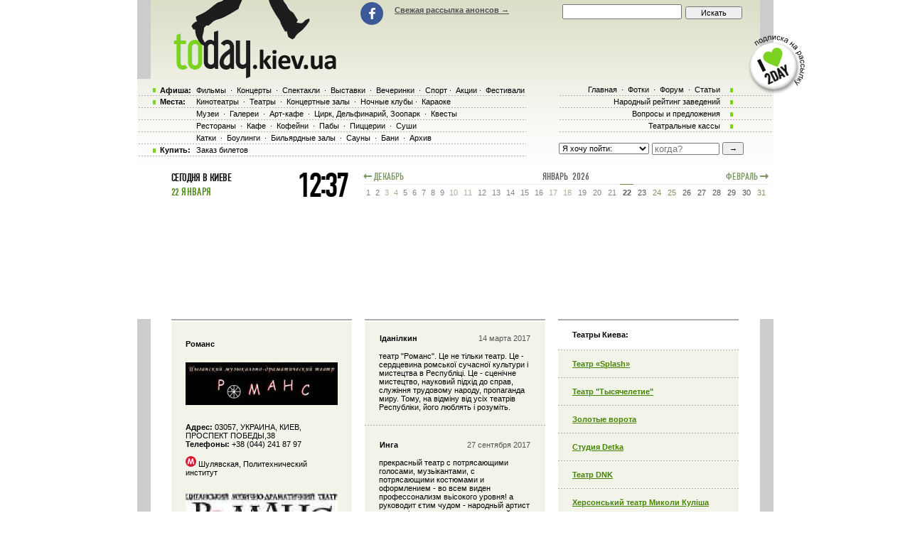

--- FILE ---
content_type: text/html; charset=off
request_url: https://today.kiev.ua/gypsy_theatre_romance/
body_size: 15610
content:
<!doctype html>
<html>
<head>
<title>Òåàòð Ðîìàíñ Êèåâ: àôèøà, ðàñïèñàíèå, îòçûâû è ôîòîãðàôèè ïîñåòèòåëåé òåàòðà Ðîìàíñ</title>
<meta name="Description" lang="ru" content="Àôèøè, àíîíñû è ðàñïèñàíèå òåàòðà Ðîìàíñ. Îòçûâû, ðåéòèíã è ôîòîãðàôèè ïîñåòèòåëåé. Ñèñòåìà íàïîìèíàíèé.">
<meta name="Keywords" lang="ru" content="Òåàòð Ðîìàíñ, Ðîìàíñ, ðåöåíçèÿ, ôîòîãðàôèÿ, àôèøà, àíîíñ, àíîíñû, ðàñïèñàíèå, îòçûâû, ÷åì äîåõàòü, àäðåñ Ðîìàíñ, òåëåôîí Ðîìàíñ">
<meta http-equiv="Content-Type" content="text/html; charset=windows-1251">

<meta name="viewport" content="width=device-width, initial-scale=1.0, maximum-scale=1.0, minimum-scale=1.0"><meta name="google-site-verification" content="bPdZw7LMnaJiwYlSUSgYVIvUT6g68KKdKBcW_rkRm6s">

<script type="text/javascript">
function preloadpics(){
  return 1;
}
var hasFlash = false;
try
{
	var fo = new ActiveXObject('ShockwaveFlash.ShockwaveFlash');
	if(fo) hasFlash = true;
}catch(e){
	if(navigator.mimeTypes ["application/x-shockwave-flash"] != undefined) hasFlash = true;
}
</script>


<script src="/js/swfobject.js" type="text/javascript"></script>
<link href="/images/skin/green/style.css" rel="stylesheet" type="text/css">
<link href="/images/skin/green/style-media.css" rel="stylesheet" type="text/css">

<link rel="alternate" type="application/rss+xml" title="RSS 2.0" href="/today.xml" >
<link rel="SHORTCUT ICON" href="/favicon.ico">

<!-- google analitics -->
<script type="text/javascript">
  var _gaq = _gaq || [];
  _gaq.push(['_setAccount', 'UA-19031954-2']);
  _gaq.push(['_trackPageview']);

  (function() {
    var ga = document.createElement('script'); ga.type = 'text/javascript'; ga.async = true;
    ga.src = ('https:' == document.location.protocol ? 'https://ssl' : 'http://www') + '.google-analytics.com/ga.js';
    var s = document.getElementsByTagName('script')[0]; s.parentNode.insertBefore(ga, s);
  })();
</script>

<script type="text/javascript" src="/js/jquery-1.11.3.min.js"></script>
<script type="text/javascript">var jQuery_1_11 = jQuery.noConflict();</script>
<script type="text/javascript" src="/js/jquery.touchSwipe.js" ></script>
<script type="text/javascript" src="/js/jquery.bxslider.min.js" ></script>
<script type="text/javascript" src="/js/jquery.ui.datepicker.js" ></script>
<script src="/js/fancy/jquery.fancybox.pack.js" type="text/javascript"></script>
<script type="text/javascript" src="/js/scripts-with-jquery_1_11.js"></script>
 
<script src="/js/jquery-1.4.1.min.js" type="text/javascript"></script>
<script src="https://www.google.com/recaptcha/api.js" async defer></script>
<!--<script type="text/javascript" src="http://userapi.com/js/api/openapi.js?49"></script>-->

<script type="text/javascript">$(function(){$('#tabs').tabs();});</script>
<script type="text/javascript">
	  var _gaq = _gaq || [];
	  _gaq.push(['_setAccount', 'UA-31124394-1']);
	  _gaq.push(['_trackPageview']);

	  (function() {
	    var ga = document.createElement('script'); ga.type = 'text/javascript'; ga.async = true;
	    ga.src = ('https:' == document.location.protocol ? 'https://ssl' : 'http://www') + '.google-analytics.com/ga.js';
	    var s = document.getElementsByTagName('script')[0]; s.parentNode.insertBefore(ga, s);
	  })();
</script>

<meta name='yandex-verification' content='f1dc6cc15000ee16' >

<!-- Global site tag (gtag.js) - AdWords: 943407107 --> <script async src="https://www.googletagmanager.com/gtag/js?id=AW-943407107"></script> <script> window.dataLayer = window.dataLayer || []; function gtag(){dataLayer.push(arguments);} gtag('js', new Date()); gtag('config', 'AW-943407107'); </script>
</head>

<body onLoad=" autoexec(); showTime();load();" class="<!--with-branding--> ">
<!-- <a href="/redirect.php?url=http://kaskader.kiev.ua/" class="branding" style="background-image: url(/banners/koroleva.png)"></a> -->

<!-- TRAKTORIST --><div class="menu_wrap">
<div class="main_wrap">
	<div class="content">
				<div class="header_place"></div>
		<div class="bigbanner">
<div class="top_banner" data-speed="8000">
	<ul class="top_banner-wrap" id="top_big"><li class="top_banner-item"><!-- script -->
<script async src='//pagead2.googlesyndication.com/pagead/js/adsbygoogle.js'></script> 
<ins class='adsbygoogle' style='display:inline-block;width:728px;height:90px' 
data-ad-client='ca-pub-2647294279068225' data-ad-slot='5011451794'></ins> 
<!-- script --></li></ul>
</div><script type='text/javascript'>
if (hasFlash) {
	$('#top_big').append('');
}else{
	$('#top_big').append('');
}
</script>		</div>

		<div class=t_c>
			<div class="content_wrap">
				<div class="left_board_whitespace" style="height:px"></div>
				<div class="right_board_whitespace" style="height:px"></div>
				<div>
					<!-- google_ad_section_start --><script> var widesize=520; </script>
		 <div class="content_inner places_inner" itemscope itemtype="http://schema.org/EventVenue">
			<div class="column">
			<div id=textcontent ><div class='top_line bottom_line' style='margin-bottom: 20px;'><table class='table-width'><tr><td style='background:#f2f4ea'><div style='width:100%;text-align:right;'></div></td></tr>

 <tr><td class='event_cell2 place_first_column' id='textsize'><div class='vcard'><h1 class='fn org' itemprop='name'>Ðîìàíñ</h1><br/><a href='/placephoto/2282/' title='Êëèêíèòå ÷òîáû óâåëè÷èòü Ðîìàíñ' class='url'><img class='photo' itemprop='image' src='/places/2282_small.jpg' alt='Ðîìàíñ'></a><br/><br/><p></p><b>Àäðåñ:</b><span itemprop='address' class=adr> 03057, ÓÊÐÀÈÍÀ, ÊÈÅÂ, ÏÐÎÑÏÅÊÒ ÏÎÁÅÄÛ,38</span><br><b>Òåëåôîíû:</b><span itemprop='telephone' class=tel> +38 (044) 241 87 97</span><br><p class="metro"><img src="/images/metro.png" alt="Ìåòðî" title="Ìåòðî" /> Øóëÿâñêàÿ, Ïîëèòåõíè÷åñêèé èíñòèòóò</p><br><a href='/placephoto/2282-1' title='Êëèêíèòå ÷òîáû óâåëè÷èòü'><img style='width: 214px;' src='/places/2282-1_small.jpg' alt=''></a><br/><br/><a href='/placephoto/2282-2' title='Êëèêíèòå ÷òîáû óâåëè÷èòü'><img style='width: 214px;' src='/places/2282-2_small.jpg' alt=''></a><br/><br/><br/><p><B>ÊÈÅÂÑÊÈÉ ÃÎÑÓÄÀÐÑÒÂÅÍÍÛÉ ÌÓÇÛÊÀËÜÍÎ-ÄÐÀÌÀÒÈ×ÅÑÊÈÉ <br>ÖÛÃÀÍÑÊÈÉ ÒÅÀÒÐ<br>ÕÓÄÎÆÅÑÒÂÅÍÍÛÉ ÐÓÊÎÂÎÄÈÒÅËÜ ÍÀÐÎÄÍÛÉ ÀÐÒÈÑÒ ÓÊÐÀÈÍÛ ÈÃÎÐÜ ÊÐÈÊÓÍÎÂ</B><p><br>Òåàòð ñîçäàí â 1994 ã. È ÿâëÿåòñÿ ïåðâûì è åäèíñòâåííûì â Óêðàèíå ãîñóäàðñòâåííûì öûãàíñêèì ïðîôåññèîíàëüíûì òåàòðîì, ðàáîòàþùèì â æàíðàõ êëàññè÷åñêîãî ðîìàíñà, ìóçûêàëüíîé äðàìàòóðãèè è íàöèîíàëüíîãî ôîëüêëîðà. Çà ãîäû ñâîåãî ñóùåñòâîâàíèÿ ñîëüíûå êîíöåðòíûå ïðîãðàììû, ñïåêòàêëè, òåìàòè÷åñêèå âå÷åðà, ñîçäàííûå íà îñíîâå ëó÷øèõ îáðàçöîâ íåîðäèíàðíîé è ñàìîáûòíîé ìóçûêàëüíîé öûãàíñêîé êóëüòóðû, áûëè ïðåäñòàâëåíû çðèòåëÿì íå òîëüêî Óêðàèíû, íî è ìíîãèõ ñòðàí ìèðà:Ðîññèè, Áåëîðóññèè, Èçðàèëÿ, Àìåðèêè, Ïîëüøè, Âåíãðèè, Àâñòðèè, Êîñòà-Ðèêè, Íîðâåãèè…<p><br>Òåàòð ïîñòîÿííûé ó÷àñòíèê ìåæäóíàðîäíûõ ìóçûêàëüíûõ, òåàòðàëüíûõ, íàöèîíàëüíûõ ôåñòèâàëåé: ×åõî÷èíåê (Ïîëüøà), «ßãîðè» (Íîðâåãèÿ), «Êõàìîðî» (×åõèÿ), «Íà ðóáåæå âåêîâ” (Ðîññèÿ), «Ìåëüïîìåíà Òàâðèè» (Óêðàèíà) è äð.<p><br>Â 2000 ãîäó êîëëåêòèâîì òåàòðà è åãî õóäîæåñòâåííûì ðóêîâîäèòåëåì íàðîäíûì àðòèñòîì Óêðàèíû Èãîðåì Êðèêóíîâûì áûë îñíîâàí ïåðâûé ôåñòèâàëü öûãàíñêîé êóëüòóðû â Óêðàèíå «Àìàëà» (Äðóçüÿ), â êîòîðîì ïðèíÿëè ó÷àñòèå áîëåå 50 öûãàíñêèõ êîëëåêòèâîâ è èñïîëíèòåëåé èç 23 ñòðàí ìèðà. Àêòåðû òåàòðà èìåþò áîãàòûé îïûò ðàáîòû â êèíî. Èìè ñûãðàíî áîëåå 15 ðîëåé â ìóçûêàëüíûõ è òåëåâèçèîííûõ ôèëüìàõ: «Öûãàíêà Àçà», «Ãîðû äûìÿò», «×àðäàø Ìîíòè», «Íàçàð Ñòîäîëÿ», «Áóõòà ñìåðòè» è äð.<p>Â 2003 ã. Êîëëåêòèâ òåàòðà ïîëó÷èë ñòàòóñ ãîñóäàðñòâåííîãî. Ïðàâî íà ýòî îí äîêàçàë ñâîèì âûñîêèì ïðîôåññèîíàëèçìîì, òâîð÷åñêèìè äîñòèæåíèÿìè è îãðîìíîé îáùåñòâåííîé äåÿòåëüíîñòüþ.<p>Çà äîñòîéíûé âêëàä â ðàçâèòèå ìíîãîíàöèîíàëüíîé êóëüòóðû Óêðàèíû òåàòð è ëè÷íî Èãîðü Êðèêóíîâ íàãðàæäåíû Êîìèòåòîì Ìåæäóíàðîäíûõ ïðåìèé Îðäåíîì Íèêîëàÿ ×óäîòâîðöà «çà ïðèóìíîæåíèå äîáðà è ìèðà íà çåìëå».<p>Ïî ñëó÷àþ ïðàçäíîâàíèÿ 10—ëåòèÿ íà ãëàâíîé ñöåíå ãîñóäàðñòâà â Íàöèîíàëüíîì äâîðöå «Óêðàèíà» , òåàòðîì ó÷ðåæäåí Îðäåí öûãàíñêîé äðóæáû «Àìàëà», êîòîðûì íàãðàæäåíû èçâåñòíûå ëè÷íîñòè çà îãðîìíûé âêëàä â ñîõðàíåíèå äóõîâíîãî èñòî÷íèêà öûãàíñêîãî íàðîäà. Ñðåäè íèõ ïåðâûé Ïðåçèäåíò Óêðàèíû Ëåîíèä Êðàâ÷óê, Êèåâñêèé ìýð Àëåêñàíäð Îìåëü÷åíêî, ãóáåðíàòîð Äîíåöêîé îáëàñòè Àíàòîëèé Áëèçíþê, êèíîðåæèññåð , íàðîäíûé àðòèñò Óêðàèíû Ãðèãîðèé Êîõàí, õóäîæåñòâåííûé ðóêîâîäèòåëü Ìîñêîâñêîãî öûãàíñêîãî òåàòðà «Ðîìýí», íàðîäíûé àðòèñò Ðîññèè Íèêîëàé Ñëè÷åíêî, íàðîäíàÿ àðòèñòêà Ðîññèè Èðýíà Ìîðîçîâà, ãðàæäàíèí Âåëèêîáðèòàíèè. ìåöåíàò Ãåððè Áîóìýí, íàðîäíûé àðòèñò Óêðàèíû Âëàäèìèð Ãðèøêî, öûãàíñêàÿ ëåãåíäà, íàðîäíûé êîìèññàð Åâðîïàðëàìåíòà Ðàèñà Óäîâèêîâà, íàðîäíûé àðòèñò Óêðàèíû Ëåîíèä Ñàíäóëåíêî, ïðåäñòàâèòåëü ñàìîé èçâåñòíîé öûãàíñêîé äèíàñòèè â Óêðàèíå, ðóêîâîäèòåëü öûãàíñêîãî àíñàìáëÿ «Ñèíãàðýëëà» Æàííà Êàðïåíêî è íàðîäíûé àðòèñò Óêðàèíû Èãîðü Êðèêóíîâ.<p><br>Òåàòð «Ðîìàíñ» ÿâëÿåòñÿ òâîð÷åñêèì è ìîçãîâûì öåíòðîì , âîêðóã êîòîðîãî îáúåäèíèëèñü âûñîêîïðîôåññèîíàëüíûå ïðåäñòàâèòåëè öûãàíñêîãî èñêóññòâà, êîòîðûå ñâîèìè äîñòèæåíèÿìè è óñïåõàìè èçâåñòíû âî ìíîãèõ ñòðàíàõ ìèðà. Ñâîþ äåÿòåëüíîñòü ïðè ñîòðóäíè÷åñòâå ñ òâîð÷åñêèìè àãåíòñòâàìè Óêðàèíû è çàðóáåæüÿ, îí íàïðàâëÿåò íà ïðîäþññèðîâàíèå, ýñòåòè÷åñêîå ðàçâèòèå è ïðîôåññèîíàëüíîå îáó÷åíèå òàëàíòëèâîé öûãàíñêîé ìîëîäåæè.<p><br>Ìíîãèå âûïóñêíèêè ñòóäèè ïðè òåàòðå «Ðîìàíñ» ïðîäîëæàþò ñâîå îáó÷åíèå â ïðåñòèæíûõ òåàòðàëüíûõ âóçàõ, à ïîñëå îêîí÷àíèÿ ïðîäîëæàþò ðàáîòó â ðîäíîì òåàòðå, ñîçäàþò ñâîè òâîð÷åñêèå êîëëåêòèâû è ðåàëèçóþò óñïåøíûå òåàòðàëüíûå ïðîåêòû.<p>Âñåõ èõ îáúåäèíÿåò ëþáîâü ê êóëüòóðå ñâîåãî íàðîäà, áåðåæíîå îòíîøåíèå ê åãî òðàäèöèÿì è áîãàòûé ïðîôåññèîíàëüíûé îïûò èõ ó÷èòåëÿ &#151; íàñòàâíèêà , íàðîäíîãî àðòèñòà Óêðàèíû Èãîðÿ Êðèêóíîâà, äëÿ êîòîðîãî çàáîòà î ïîäðàñòàþùåì ïîêîëåíèè ÿâëÿåòñÿ öåëüþ òðèäöàòèëåòíåé ðàáîòû è ñìûñëîì åãî æèçíè.<p><b>Êîíöåðòíàÿ ïðîãðàììà àðòèñòîâ òåàòðà.</b><p><br>Ýòî íåîáû÷àéíûé ïðàçäíèê äëÿ òåõ, êòî ïîèñòèíå âëþáëåí â ìèð ÷àðóþùèõ ìåëîäèé öûãàíñêèõ ñêðèïîê è ãèòàð, çàæèãàòåëüíûõ öûãàíñêèõ òàíöåâ, èñêóññòâî âå÷íîãî ðîìàíñà, áåðåæëèâîé è òðåïåòíîé õðàíèòåëüíèöåé êîòîðîãî ÿâëÿåòñÿ ñîëèñòêà òåàòðà, çàñëóæåííàÿ àðòèñòêà Óêðàèíû Ëþäìèëà Ê ð è ê ó í î â à.<p><br>Ñîëüíûå êîíöåðòû, ó÷àñòèå â êðóïíåéøèõ ìóçûêàëüíûõ ïðîåêòàõ, òåëåâèçèîííûõ øîó, ïðàçäíèêàõ ãîðîäîâ, ìåæäóíàðîäíûõ ôåñòèâàëÿõ è êîíêóðñàõ, ïðåçåíòàöèÿõ, êîðïîðàòèâíûõ âå÷åðàõ –ýòî ðàáîòà è æèçíü óíèêàëüíîãî òâîð÷åñêîãî êîëëåêòèâà, êîòîðûé ñ âåëè÷àéøèì óäîâîëüñòâèåì îòäàåò ñâîå ñåðäöå, äóøó è òàëàíò ñâîåìó áëàãîäàðíîìó çðèòåëþ.<p>Ìóçûêàëüíûå ñïåêòàêëè òåàòðà- íåîðäèíàðíûé ïîäõîä ê êëàññè÷åñêîé ëèòåðàòóðå ÷åðåç ïðèçìó ìèðîâîççðåíèÿ èñòèííîãî öûãàíà—íàðîäíîãî àðòèñòà Óêðàèíû Èãîðÿ Êðèêóíîâà, êîòîðûé ãîðä íå òîëüêî ñâîåé íàöèåé, íî è òåì ôàêòîì, ÷òî èìåííî öûãàíñêàÿ êóëüòóðà âî âñå âðåìåíà èìåëà îãðîìíîå âëèÿíèå íà òâîð÷åñòâî âåëèêèõ ëþäåé: Ïóøêèí, Ëåñêîâ, Ïàãàíèíè, Òîëñòîé, Êóïðèí, Ñòàðèöêèé, Ãàðñèÿ Ëîðêà, Ëèñò...</div></td></tr></table></div><div class="top_line place-photo"><div class="place-map">
  <script src="https://maps.google.com/maps?file=api&amp;v=2&amp;sensor=true&amp;key=ABQIAAAAFF1pPHi8_ygCjuhX22G5tRQ6Fcd7vQf8iywpTsRONcEe-C9jwhS5KpZ4Cs3AGa7nM62pfQDO1Q83GQ" type="text/javascript"></script>
 <script type="text/javascript">

  //<![CDATA[

 var geocoder;
 var map;
 var address = "Óêðàèíà, Êèåâ, 03057, ÓÊÐÀÈÍÀ, ÊÈÅÂ, ÏÐÎÑÏÅÊÒ ÏÎÁÅÄÛ,38";

 // On page load, call this function

 function load()
 {
   var myOptions = {
	 zoom: 4,
	 panControl: false,
	 zoomControl: true,
	 scaleControl: true,
	}
   // Create new map object
   map = new GMap2(document.getElementById("mapgoogle"),myOptions);
   map.addControl(new GSmallZoomControl());
   // Create new geocoding object
   geocoder = new GClientGeocoder();

   // Retrieve location information, pass it to addToMap()
   geocoder.getLocations(address, addToMap);
 }

 // This function adds the point to the map

 function addToMap(response)
 {
   // Retrieve the object
   place = response.Placemark[0];

   // Retrieve the latitude and longitude
   point = new GLatLng(place.Point.coordinates[1],
             place.Point.coordinates[0]);

   // Center the map on this point
   map.setCenter(point, 13);

   // Create a marker
   marker = new GMarker(point);

   // Add the marker to map
   map.addOverlay(marker);

   // Add address information to marker
  // marker.openInfoWindowHtml(place.address);
 }

  //]]>
  </script>
<div style="tetx-align: center"><div id="mapgoogle" style="width: 100%; height: 300px;"></div></div>

  </div><div class='event_cell'><div class='random-photo-empty'><a rel='"nofollow"' href='/createfotofolder/place/2282'>Ðàçìåñòèòü çäåñü ñâîè ôîòîãðàôèè òåàòðà Ðîìàíñ</a></div><br/></div></div>  	<div class="table-width place-soc-block top_line bottom_line event-social">
	<!--noindex--><a href="https://twitter.com/share" class="twitter-share-button" data-count="horizontal">Tweet</a><script type="text/javascript" src="https://platform.twitter.com/widgets.js"></script><!--/noindex-->
	<!--noindex--><a href="https://www.facebook.com/sharer.php?u=http://www.today.kiev.ua/gypsy_theatre_romance/&amp;t=" rel="nofollow" target="_blank"><img src="/images/fb.png" title="Ïîäåëèòüñÿ â Facebook" width="20" height="20" alt=""></a><!--/noindex-->
	<!--noindex--><a href="http://vkontakte.ru/share.php?url=http://www.today.kiev.ua/gypsy_theatre_romance/&amp;title=" target="_blank" rel="nofollow"><img src="/images/vk.png" width="20" height="20" title="Ïîäåëèòüñÿ âÊîíòàêòå" alt=""></a><!--/noindex-->
	</div><br/>
			</div>
			<div id="karkas" style="width:0px;height:0px;"></div>
		</div>
		<div class="column"><div class='top_line bottom_line'><table class='table-width'><tr><td class=event_cell2>
<table class='table-width'><tr><Td><b>läàí³ëêèí</b></td><td style='color:#555555;text-align:right'>14 ìàðòà 2017</td></tr></table>
<br/>òåàòð "Ðîìàíñ". Öå íå ò³ëüêè òåàòð. Öå - ñåðäöåâèíà ðîìñüêî¿ ñó÷àñíî¿ êóëüòóðè ³ ìèñòåöòâà â Ðåñïóáë³ö³. Öå - ñöåí³÷íå ìèñòåöòâî, íàóêîâèé ï³äõ³ä äî ñïðàâ, ñëóæ³ííÿ òðóäîâîìó íàðîäó, ïðîïàãàíäà ìèðó. Òîìó, íà â³äì³íó â³ä óñ³õ òåàòð³â  Ðåñïóáë³êè, éîãî ëþáëÿòü ³ ðîçóì³òü. </td></tr><tr><td class=event_cell2>
<table class='table-width'><tr><Td><b>Èíãà</b></td><td style='color:#555555;text-align:right'>27 ñåíòÿáðÿ 2017</td></tr></table>
<br/>ïðåêðàñíü³é òåàòð 
ñ ïîòðÿñàþùèìè ãîëîñàìè, ìóçü³êàíòàìè, ñ ïîòðÿñàþùèìè êîñòþìàìè è îôîðìëåíèåì - âî âñåì âèäåí ïðîôåññîíàëèçì âü³ñîêîãî óðîâíÿ! 
à ðóêîâîäèò ºòèì ÷óäîì - íàðîäíü³é àðòèñò óêðàèíü³ èãîðü êðèêóíîâ - îòäàþùèé âñåãî ñåáÿ ñëóæåíèþ ñâîåìó íàðîäó... ñî ñâîèìè î÷àðîâàòåëüíü³ìè ðîäíü³ìè æåíùèíàìè : ëþäìèëîé è æàííîé! 
 âîñõèùåííàÿ </td></tr></table></div><br/><div id=gb712></div>

<script>
 document.getElementById('gb712').innerHTML='<fo'+'rm action=/index.php method=post><div class="event_cell top_line bottom_line forum_inner_form"><input type=hidden name="form" value="1"><input type=hidden name="action" value="place"><input type=hidden name="id" value="2282"><input type=hidden name="forum" value=""><input type=hidden name="day" value="20475"><input type=hidden name="returl" value=""><input type=hidden name="sub1" value=""><input type=hidden name="sub2" value=""><input type=hidden name="sub3" value=""><input type=hidden name="notspam2" value="0" id="notspam2"><input type=hidden name="notspam3" value="4b85119721a61c27c7f44f90fe6e7b41"><table><tr><td width=80 height=35><b>Âàøå èìÿ:</b></td><td> <input type=text name=uname id=uname class=sname></td></tr></table><b>Îòçûâ î òåàòðå Ðîìàíñ:<br/><textarea name=gbooktext wrap=virtual dir=ltr style="font-family:Tahoma,Arial,sans-serif,helvetica;font-size:11px;height:200px;width:214px"></textarea><br/><br/>Å-ìåéë, åñëè õîòèòå ïîëó÷àòü óâåäîìëåíèÿ îá îòâåòàõ:<br/><input type=text name=uemail value="" class=s3><br/><br/><input type=submit class=s3 value="Îòïðàâèòü"></div></form>';
 document.getElementById('notspam2').value='7634';
</script>
<form action=/index.php method=post>
<div class="event_cell bottom_line forum_inner_future_form">
<input type=hidden name='form' value='1'>
<input type=hidden name='action' value='place'>
<input type=hidden name='id' value='2282'>
<input type=hidden name='forum' value=''>
<input type=hidden name='day' value='20475'>
<input type=hidden name='sub1' value=''>
<input type=hidden name='sub2' value=''>
<input type=hidden name='sub3' value=''>
<input type=hidden name='notspam2' value='0' id='notspam3'>
<input type=hidden name='wait' value='1'>

<script>document.getElementById('notspam3').value=42;</script>
Óêàæèòå âàø å-ìåéë, ìû ñîîáùèì îá îòçûâàõ êîãäà èõ êòî-òî íàïèøåò çäåñü:<br/><br/><input type='text' name='uemail' value='' class='s3'><br/><br/><input type='submit' class='s3' value='Îòïðàâèòü'></div></form></div>
		<div class="column"><div class='top_line bottom_line'><table class='table-width'><tr><td class=event_cell style='background-color:white; beight: 30px;'><h2>Òåàòðû Êèåâà:</h2></td></tr><tr><td style='height: 25px;' class="event_cell accord "><a class='h1_event_cell' href='/splash_teatr/'>Òåàòð «Splash» </a> </td></tr><tr><td style='height: 25px;' class="event_cell accord "><a class='h1_event_cell' href='/1000letie/'>Òåàòð "Òûñÿ÷åëåòèå" </a> </td></tr><tr><td style='height: 25px;' class="event_cell accord "><a class='h1_event_cell' href='/Zolotye_vorota/'>Çîëîòûå âîðîòà </a> </td></tr><tr><td style='height: 25px;' class="event_cell accord "><a class='h1_event_cell' href='/detka_studia/'>Ñòóäèÿ Detka </a> </td></tr><tr><td style='height: 25px;' class="event_cell accord "><a class='h1_event_cell' href='/teatr_DNK/'>Òåàòð DNK </a> </td></tr><tr><td style='height: 25px;' class="event_cell accord "><a class='h1_event_cell' href='/-mikoli-kul/'>Õåðñîíñüêèé òåàòð Ìèêîëè Êóë³øà </a> </td></tr><tr><td style='height: 25px;' class="event_cell accord "><a class='h1_event_cell' href='/Beat/'>Òàåòðàëüíàÿ Ìàñòåðñêàÿ Beat </a> </td></tr><tr><td style='height: 25px;' class="event_cell accord "><a class='h1_event_cell' href='/Centr_teatralnogo_isskustva_im_Lesya_Kurbasa/'>Öåíòð Ëåñÿ Êóðáàñà </a> </td></tr><tr><td style='height: 25px;' class="event_cell accord "><a class='h1_event_cell' href='/Chernyy_kvadrat/'>×¸ðíûé êâàäðàò </a> </td></tr><tr><td style='height: 25px;' class="event_cell accord "><a class='h1_event_cell' href='/Dom_Aktera/'>Äîì àêòåðà </a> </td></tr><tr><td style='height: 25px;' class="event_cell accord "><a class='h1_event_cell' href='/Kiev_modern-balet/'>Êèåâ ìîäåðí-áàëåò </a> </td></tr><tr><td style='height: 25px;' class="event_cell accord "><a class='h1_event_cell' href='/Kievskiy_teatr_Satiry/'>Êèåâñêèé òåàòð Ñàòèðû </a> </td></tr><tr><td style='height: 25px;' class="event_cell accord "><a class='h1_event_cell' href='/Kievskiy_teatr_estrady/'>Êèåâñêèé òåàòð ýñòðàäû </a> </td></tr><tr><td style='height: 25px;' class="event_cell accord "><a class='h1_event_cell' href='/Novyy_ukrainskiy_teatr/'>Òåàòð íà Ìèõàéë³âñüê³é (Íîâèé óêðà¿íñüêèé òåàòð) </a> </td></tr><tr><td style='height: 25px;' class="event_cell accord "><a class='h1_event_cell' href='/Svetlyy_teatr/'>Ñâåòëûé òåàòð </a> </td></tr><tr><td style='height: 25px;' class="event_cell accord "><a class='h1_event_cell' href='/Svobodnyy_teatr/'>Ñâîáîäíûé òåàòð </a> </td></tr><tr><td style='height: 25px;' class="event_cell accord "><a class='h1_event_cell' href='/Teatr_Poet/'>Òåàòð Ïîýò </a> </td></tr><tr><td style='height: 25px;' class="event_cell accord "><a class='h1_event_cell' href='/Teatr_marionetok/'>Òåàòð ìàðèîíåòîê </a> </td></tr><tr><td style='height: 25px;' class="event_cell accord "><a class='h1_event_cell' href='/Teatr_na_Grushkah/'>Òåàòð íà Ãðóøêàõ </a> </td></tr><tr><td style='height: 25px;' class="event_cell accord "><a class='h1_event_cell' href='/Teatr_studiya_Sakvoyaj/'>Òåàòð-ñòóäèÿ «Ñàêâîÿæ» </a> </td></tr><tr><td style='height: 25px;' class="event_cell accord "><a class='h1_event_cell' href='/Teatr_tanca_Vadima_Elizarova/'>Òåàòð òàíöà Âàäèìà Åëèçàðîâà </a> </td></tr><tr><td style='height: 25px;' class="event_cell accord "><a class='h1_event_cell' href='/akademicheskiy-teatr-kukol/'>Ìóíèöèïàëüíûé òåàòð êóêîë </a> </td></tr><tr><td style='height: 25px;' class="event_cell accord "><a class='h1_event_cell' href='/bereginya/'>Áåðåãèíÿ, Êè¿âñüêèé àêàäåì³÷íèé òåàòð óêðà¿íñüêîãî ôîëüêëîðó </a> </td></tr><tr><td style='height: 25px;' class="event_cell accord "><a class='h1_event_cell' href='/ckm_nau/'>Öåíòð Êóëüòóðû è Èñêóññòâ ÍÀÓ </a> </td></tr><tr><td style='height: 25px;' class="event_cell accord "><a class='h1_event_cell' href='/dah/'>Äàõ </a> </td></tr><tr><td style='height: 25px;' class="event_cell accord "><a class='h1_event_cell' href='/darim-star/'>Darim Star </a> </td></tr><tr><td style='height: 25px;' class="event_cell accord "><a class='h1_event_cell' href='/dark-sofit/'>Òåìíûé Ñîôèò àðò-ñòóäèÿ </a> </td></tr><tr><td style='height: 25px;' class="event_cell accord "><a class='h1_event_cell' href='/derzh/'>Äîì êóëüòóðû è èñêóññòâ ÑÁÓ </a> </td></tr><tr><td style='height: 25px;' class="event_cell accord "><a class='h1_event_cell' href='/dramaticheskiy-teatr-bravo/'>Äðàìàòè÷åñêèé òåàòð "Áðàâî" </a> </td></tr><tr><td style='height: 25px;' class="event_cell accord "><a class='h1_event_cell' href='/duende-flamenco/'>Äóýíäý ôëàìåíêî </a> </td></tr><tr><td style='height: 25px;' class="event_cell accord "><a class='h1_event_cell' href='/dyvni-ludy/'>Äèâíûå ëþäè </a> </td></tr><tr><td style='height: 25px;' class="event_cell accord "><a class='h1_event_cell' href='/estradnyiy-teatr-miniatyur-yumor/'>Òåàòð ìèíèàòþð </a> </td></tr><tr><td style='height: 25px;' class="event_cell accord "><a class='h1_event_cell' href='/etc-kracov/'>Åâðîïåéñêèé Òåàòðàëüíûé Öåíòð Êðàêîâ </a> </td></tr><tr><td style='height: 25px;' class="event_cell accord "><a class='h1_event_cell' href='/gypsy_theatre_romance/'>Ðîìàíñ </a> </td></tr><tr><td style='height: 25px;' class="event_cell accord "><a class='h1_event_cell' href='/jewish_music_and_drama/'>Åâðåéñêèé òåàòð </a> </td></tr><tr><td style='height: 25px;' class="event_cell accord "><a class='h1_event_cell' href='/kievskiy-akademicheskiy-molodoy-teatr/'>Ìîëîäîé òåàòð </a> </td></tr><tr><td style='height: 25px;' class="event_cell accord "><a class='h1_event_cell' href='/kievskiy-teatr-akter/'>Òåàòð «Àêòåð» </a> </td></tr><tr><td style='height: 25px;' class="event_cell accord "><a class='h1_event_cell' href='/kozlovsky/'>Öåíòð Êîçëîâñêîãî </a> </td></tr><tr><td style='height: 25px;' class="event_cell accord "><a class='h1_event_cell' href='/malaya-opera/'>Êèåâñêàÿ Ìàëàÿ Îïåðà </a> </td></tr><tr><td style='height: 25px;' class="event_cell accord "><a class='h1_event_cell' href='/maskam-rad-theater/'>Òåàòðàëüíûé ñàëîí íà Ìîñêîâñêîé (Ìàñêàì Ðàä) </a> </td></tr><tr><td style='height: 25px;' class="event_cell accord "><a class='h1_event_cell' href='/mif/'>Ì²Ô </a> </td></tr><tr><td style='height: 25px;' class="event_cell accord "><a class='h1_event_cell' href='/mist/'>Ì³ñò </a> </td></tr><tr><td style='height: 25px;' class="event_cell accord "><a class='h1_event_cell' href='/munitsipalnyiy-teatr-kiev/'>Ìóíèöèïàëüíûé òåàòð Êèåâ </a> </td></tr><tr><td style='height: 25px;' class="event_cell accord "><a class='h1_event_cell' href='/mushlya/'>Ìóøëÿ / Ðàêóøêà </a> </td></tr><tr><td style='height: 25px;' class="event_cell accord "><a class='h1_event_cell' href='/nils/'>Òåàòð-ñòóä³ÿ NILS </a> </td></tr><tr><td style='height: 25px;' class="event_cell accord "><a class='h1_event_cell' href='/open_sight/'>Îòêðûòûé Âçãëÿä </a> </td></tr><tr><td style='height: 25px;' class="event_cell accord "><a class='h1_event_cell' href='/oshow-com/'>Íàó÷íîå øîó Îòêðûâàøêà </a> </td></tr><tr><td style='height: 25px;' class="event_cell accord "><a class='h1_event_cell' href='/postplay-teatr/'>PostPlayTeaòp </a> </td></tr><tr><td style='height: 25px;' class="event_cell accord "><a class='h1_event_cell' href='/sery_teatr/'>Ñåðûé Òåàòð </a> </td></tr><tr><td style='height: 25px;' class="event_cell accord "><a class='h1_event_cell' href='/stsena-6/'>Ñöåíà 6 </a> </td></tr><tr><td><div id="hiddenPlaces" style="display: none;"><table class="table-width"><tr><td style='height: 25px;' class="event_cell accord "><a class='h1_event_cell' href='/suzirya/'>Ìàñòåðñêàÿ òåàòðàëüíîãî èñêóññòâà «Ñóç³ð'ÿ» </a> </td></tr><tr><td style='height: 25px;' class="event_cell accord "><a class='h1_event_cell' href='/svetismen/'>Ñâåòîâîé òåàòð Ismenlight </a> </td></tr><tr><td style='height: 25px;' class="event_cell accord "><a class='h1_event_cell' href='/t-shkaff/'>Økaff </a> </td></tr><tr><td style='height: 25px;' class="event_cell accord "><a class='h1_event_cell' href='/t_New_Stage/'>New Stage </a> </td></tr><tr><td style='height: 25px;' class="event_cell accord "><a class='h1_event_cell' href='/t_ProEnglish_Theatre/'>ProEnglish Theatre </a> </td></tr><tr><td style='height: 25px;' class="event_cell accord "><a class='h1_event_cell' href='/t_Visual_Fusion/'>Visual Fusion </a> </td></tr><tr><td style='height: 25px;' class="event_cell accord "><a class='h1_event_cell' href='/t_c_pasika/'>Êèåâî-Ìîãèëÿíñêèé òåàòðàëüíûé öåíòð &#34;Ïàñ³êà&#34; </a> </td></tr><tr><td style='height: 25px;' class="event_cell accord "><a class='h1_event_cell' href='/t_classic/'>Òåàòð "Êëàññèê" </a> </td></tr><tr><td style='height: 25px;' class="event_cell accord "><a class='h1_event_cell' href='/t_tamiya/'>Òàì³ÿ </a> </td></tr><tr><td style='height: 25px;' class="event_cell accord "><a class='h1_event_cell' href='/teatr-dno/'>Òåàòð Äíî </a> </td></tr><tr><td style='height: 25px;' class="event_cell accord "><a class='h1_event_cell' href='/teatr-dramyi-i-komedii-na-levom-beregu/'>Òåàòð äðàìû è êîìåäèè íà ëåâîì áåðåãó </a> </td></tr><tr><td style='height: 25px;' class="event_cell accord "><a class='h1_event_cell' href='/teatr-im-ivana-franko/'>Òåàòð èìåíè È. Ôðàíêà </a> </td></tr><tr><td style='height: 25px;' class="event_cell accord "><a class='h1_event_cell' href='/teatr-kaskader/'>Òåàòð ïðèêëþ÷åíèé è ôàíòàñòèêè &#34;Êàñêàäåð&#34; </a> </td></tr><tr><td style='height: 25px;' class="event_cell accord "><a class='h1_event_cell' href='/teatr-koleso/'>Êèåâñêèé àêàäåìè÷åñêèé òåàòð Êîëåñî </a> </td></tr><tr><td style='height: 25px;' class="event_cell accord "><a class='h1_event_cell' href='/teatr-kukol-na-levom/'>Òåàòð êóêîë íà ëåâîì áåðåãó Äíåïðà </a> </td></tr><tr><td style='height: 25px;' class="event_cell accord "><a class='h1_event_cell' href='/teatr-kukol/'>Êèåâñêèé àêàäåìè÷åñêèé òåàòð êóêîë </a> </td></tr><tr><td style='height: 25px;' class="event_cell accord "><a class='h1_event_cell' href='/teatr-na-lipkah/'>ÒÞÇ íà Ëèïêàõ </a> </td></tr><tr><td style='height: 25px;' class="event_cell accord "><a class='h1_event_cell' href='/teatr-na-pecherske/'>Íîâûé äðàìàòè÷åñêèé òåàòð íà Ïå÷åðñêå </a> </td></tr><tr><td style='height: 25px;' class="event_cell accord "><a class='h1_event_cell' href='/teatr-na-podole/'>Êèåâñêèé òåàòð íà ïîäîëå </a> </td></tr><tr><td style='height: 25px;' class="event_cell accord "><a class='h1_event_cell' href='/teatr-oper12/'>Êè¿âñüêèé ìóí³öèïàëüíèé àêàäåì³÷íèé òåàòð îïåðè òà áàëåòó äëÿ ä³òåé òà þíàöòâà_new </a> </td></tr><tr><td style='height: 25px;' class="event_cell accord "><a class='h1_event_cell' href='/teatr-operetty/'>Òåàòð îïåðåòè </a> </td></tr><tr><td style='height: 25px;' class="event_cell accord "><a class='h1_event_cell' href='/teatr-operyi-i-baleta-dlya-detey-i-yunoshestva/'>Êèåâñêèé òåàòð îïåðû è áàëåòà äëÿ äåòåé è þíîøåñòâà </a> </td></tr><tr><td style='height: 25px;' class="event_cell accord "><a class='h1_event_cell' href='/teatr-operyi-i-baleta-im-t-g-shevchenko/'>Íàöèîíàëüíûé àêàäåìè÷åñêèé òåàòð îïåðû è áàëåòà Óêðàèíû èì. Ò. Ã. Øåâ÷åíêî </a> </td></tr><tr><td style='height: 25px;' class="event_cell accord "><a class='h1_event_cell' href='/teatr-russkoy-dramyi-im-lesi-ukraink/'>Òåàòð ðóññêîé äðàìû </a> </td></tr><tr><td style='height: 25px;' class="event_cell accord "><a class='h1_event_cell' href='/teatr-serebryanyiy-ostrov/'>Ñåðåáðÿíûé îñòðîâ </a> </td></tr><tr><td style='height: 25px;' class="event_cell accord "><a class='h1_event_cell' href='/teatr-studiya-akademiya/'>Ëèòåðàòóðíî-ìóçûêàëüíûé òåàòð </a> </td></tr><tr><td style='height: 25px;' class="event_cell accord "><a class='h1_event_cell' href='/teatr-studiya-divnyiy-zamok/'> Òåàòð «Äèâíèé çàìîê» </a> </td></tr><tr><td style='height: 25px;' class="event_cell accord "><a class='h1_event_cell' href='/teatr-svobodnaya-stsena/'>Ñâîáîäíàÿ ñöåíà </a> </td></tr><tr><td style='height: 25px;' class="event_cell accord "><a class='h1_event_cell' href='/teatr-ukrainskogo-folklora-bereginya/'>Òåàòð óêðàèíñêîãî ôîëüêëîðà </a> </td></tr><tr><td style='height: 25px;' class="event_cell accord "><a class='h1_event_cell' href='/teatr-ukrainskoy-traditsii-zerkalo/'>Òåàòð óêðàèíñêîé òðàäèöèè «Çåðêàëî» </a> </td></tr><tr><td style='height: 25px;' class="event_cell accord "><a class='h1_event_cell' href='/teatr-zhivoy-skulpturyi/'>Òåàòð æèâîé ñêóëüïòóðû </a> </td></tr><tr><td style='height: 25px;' class="event_cell accord "><a class='h1_event_cell' href='/teatrIIIkolon/'>Òåàòð &#34;ÌåæIIIÊîëîí&#34; </a> </td></tr><tr><td style='height: 25px;' class="event_cell accord "><a class='h1_event_cell' href='/teatr_yabloko/'>Êèåâñêèé äðàìàòè÷åñêèé òåàòð - ñòóäèÿ &#34;ßáëîêî&#34; </a> </td></tr><tr><td style='height: 25px;' class="event_cell accord "><a class='h1_event_cell' href='/teatralnaya-laboratoriya/'>Òåàòðàëüíàÿ ëàáîðàòîðèÿ </a> </td></tr><tr><td style='height: 25px;' class="event_cell accord "><a class='h1_event_cell' href='/teatralnyiy-tsentr-kievo-mogilyanskoy-akademii/'>Òåàòðàëüíûé öåíòð Êèåâî-Ìîãèëÿíñêîé Àêàäåìèè </a> </td></tr><tr><td style='height: 25px;' class="event_cell accord "><a class='h1_event_cell' href='/theaterstudio51/'>Ñòóäèÿ 5.1 </a> </td></tr><tr><td style='height: 25px;' class="event_cell accord "><a class='h1_event_cell' href='/tsyiganskiy-teatr-romans/'>Öûãàíñêèé òåàòð </a> </td></tr><tr><td style='height: 25px;' class="event_cell accord "><a class='h1_event_cell' href='/ukrainskiy-malyiy-dramaticheskiy-teatr/'>Óêðàèíñêèé ìàëûé äðàìàòè÷åñêèé òåàòð </a> </td></tr></table></div></td></tr><tr><td><input type="button" id="showHiddenRows" class="btn-1 btn-2" name='1' value='Ïîêàçàòü âñå'></td></tr><tr><td><img class="column-line2" src="/images/line2.gif" alt=""></td></tr><tr><td class=event_cell style='background-color:white; height: 25px;'>
  <a class=h1_event_cell href=/places/auto_shows/>Àâòîñàëîí</a> </td></tr><tr><td class=event_cell style='background-color:white; height: 25px;'>
  <a class=h1_event_cell href=/places/artcafe/>Àðò-êàôå</a> </td></tr><tr><td class=event_cell style='background-color:white; height: 25px;'>
  <a class=h1_event_cell href=/places/studio/>Àòåëüå</a> </td></tr><tr><td class=event_cell style='background-color:white; height: 25px;'>
  <a class=h1_event_cell href=/places/bani/>Áàíè</a> </td></tr><tr><td class=event_cell style='background-color:white; height: 25px;'>
  <a class=h1_event_cell href=/places/billiard/>Áèëüÿðäíûå</a> </td></tr><tr><td class=event_cell style='background-color:white; height: 25px;'>
  <a class=h1_event_cell href=/places/bouling/>Áîóëèíã</a> </td></tr><tr><td class=event_cell style='background-color:white; height: 25px;'>
  <a class=h1_event_cell href=/places/vuz/>ÂÓÇû êèåâà</a> </td></tr><tr><td class=event_cell style='background-color:white; height: 25px;'>
  <a class=h1_event_cell href=/places/expo/>Âûñòàâî÷íûå öåíòðû </a> </td></tr><tr><td class=event_cell style='background-color:white; height: 25px;'>
  <a class=h1_event_cell href=/places/gallery/>Ãàëåðåè</a> </td></tr><tr><td class=event_cell style='background-color:white; height: 25px;'>
  <a class=h1_event_cell href=/places/good_Kiev/>Ãîëîñîâàíèå çà ëþäåé</a> </td></tr><tr><td class=event_cell style='background-color:white; height: 25px;'>
  <a class=h1_event_cell href=/places/hotel/>Ãîñòèíèöû è îòåëè</a> </td></tr><tr><td class=event_cell style='background-color:white; height: 25px;'>
  <a class=h1_event_cell href=/places/archive/>Çàêðûâøèåñÿ çàâåäåíèÿ</a> </td></tr><tr><td class=event_cell style='background-color:white; height: 25px;'>
  <a class=h1_event_cell href=/places/karaoke/>Êàðàîêå </a> </td></tr><tr><td class=event_cell style='background-color:white; height: 25px;'>
  <a class=h1_event_cell href=/places/cafe/>Êàôå</a> </td></tr><tr><td class=event_cell style='background-color:white; height: 25px;'>
  <a class=h1_event_cell href=/places/quest/>Êâåñòû</a> </td></tr><tr><td class=event_cell style='background-color:white; height: 25px;'>
  <a class=h1_event_cell href=/places/cinema/>Êèíîòåàòðû</a> </td></tr><tr><td class=event_cell style='background-color:white; height: 25px;'>
  <a class=h1_event_cell href=/places/hall/>Êîíöåðòíûå çàëû</a> </td></tr><tr><td class=event_cell style='background-color:white; height: 25px;'>
  <a class=h1_event_cell href=/places/kofejni/>Êîôåéíè</a> </td></tr><tr><td class=event_cell style='background-color:white; height: 25px;'>
  <a class=h1_event_cell href=/places/kursi/>Êóðñû</a> </td></tr><tr><td class=event_cell style='background-color:white; height: 25px;'>
  <a class=h1_event_cell href=/places/museum/>Ìóçåè</a> </td></tr><tr><td class=event_cell style='background-color:white; height: 25px;'>
  <a class=h1_event_cell href=/places/night_club/>Íî÷íûå êëóáû</a> </td></tr><tr><td class=event_cell style='background-color:white; height: 25px;'>
  <a class=h1_event_cell href=/places/publicplace/>Îáùåñòâåííûå, êóëüòóðíûå ìåñòà</a> </td></tr><tr><td class=event_cell style='background-color:white; height: 25px;'>
  <a class=h1_event_cell href=/places/pubs/>Ïàáû</a> </td></tr><tr><td class=event_cell style='background-color:white; height: 25px;'>
  <a class=h1_event_cell href=/places/park/>Ïàðêè è ñêâåðû</a> </td></tr><tr><td class=event_cell style='background-color:white; height: 25px;'>
  <a class=h1_event_cell href=/places/pizza/>Ïèööåðèè</a> </td></tr><tr><td class=event_cell style='background-color:white; height: 25px;'>
  <a class=h1_event_cell href=/places/press-centr/>Ïðåññ öåíòðû Êèåâà</a> </td></tr><tr><td class=event_cell style='background-color:white; height: 25px;'>
  <a class=h1_event_cell href=/places/religion/>Ðåëèãèîçíûå ó÷ðåæäåíèÿ</a> </td></tr><tr><td class=event_cell style='background-color:white; height: 25px;'>
  <a class=h1_event_cell href=/places/restoraunt/>Ðåñòîðàíû</a> </td></tr><tr><td class=event_cell style='background-color:white; height: 25px;'>
  <a class=h1_event_cell href=/places/sauni/>Ñàóíû</a> </td></tr><tr><td class=event_cell style='background-color:white; height: 25px;'>
  <a class=h1_event_cell href=/places/seminari/>Ñåìèíàðû</a> </td></tr><tr><td class=event_cell style='background-color:white; height: 25px;'>
  <a class=h1_event_cell href=/places/sport-fitness/>Ñïîðò è çäîðîâüå </a> </td></tr><tr><td class=event_cell style='background-color:white; height: 25px;'>
  <a class=h1_event_cell href=/places/sport/>Ñòàäèîíû</a> </td></tr><tr><td class=event_cell style='background-color:white; height: 25px;'>
  <a class=h1_event_cell href=/places/sushi/>Ñóøè-áàðû</a> </td></tr><tr><td class=event_cell style='background-color:white; height: 25px;'>
  <a class=h1_event_cell href=/places/Teatralnie_kassi/>Òåàòðàëüíûå êàññû</a> </td></tr><tr><td class=event_cell style='background-color:white; height: 25px;'>
  <a class=h1_event_cell href=/places/trc/>ÒÐÖ</a> </td></tr><tr><td class=event_cell style='background-color:white; height: 25px;'>
  <a class=h1_event_cell href=/places/kids/>Öèðêè, çîîïàðêè, ïëàíåòàðèé, äåëüôèíàðèé</a> </td></tr><tr><td><img class="column-line2" src="/images/line2.gif" alt=""></td></tr></table></div></div>
	</div><!-- google_ad_section_end --><!--0.028126955032349-->				</div>
			</div>
			<!-- FOOTER -->
				 


<div class="footer-block">
<div class="footer-table">

<div class="footer-menu">
		<div class="footer-columns">
			<div class="footer-column column1">
				<div class="footer-title"><a href="/" class="footer-logo">today.kiev.ua</a></div>
				<div class="other-sites">
					Íàéòè íàñ â äðóãîì ãîðîäå
					<div class="other-sites-select">
						<a href="#" class="other-sites-toggle">Êèåâ</a>
						<ul class="other-sites-list">
							<li class="other-sites-item"><a href="http://today.od.ua/">Îäåññà</a></li>
						</ul>
					</div>
				</div>
				<a href="https://webworkshop.net/psd-to-html5-css3/" target="_blank">PSD to HTML Conversion</a>
			</div>
			<div class="footer-column">
				<div class="footer-title">Èíôîðìàöèÿ</div>
				<ul class="footer-links">
					<li class="footer-links-item"><a href="/">Äëÿ îðãàíèçàòîðîâ</a></li>
					<li class="footer-links-item"><a href="/">Ïîëüçîâàòåëüñêîå ñîãëàøåíèå</a></li>
					<li class="footer-links-item"><a href="/partners">Íàøè ïàðòíåðû</a></li>
					<li class="footer-links-item"><a href="/logo">Íàø ëîãîòèï</a></li>
				</ul>
			</div>
			<div class="footer-column">
				<div class="footer-title">Ñåðâèñû</div>
				<ul class="footer-links">
					<li class="footer-links-item"><a href="/sendaction/">Äîáàâèòü àíîíñ</a></li>
					<li class="footer-links-item"><a href="/sendplace/">Äîáàâèòü çàâåäåíèå</a></li>
					<li class="footer-links-item"><a href="/order/">Ïîêóïêà áèëåòîâ</a></li>
					<li class="footer-links-item"><a href="/adplace/">Ðåêëàìà äëÿ çàâåäåíèé</a></li>
				</ul>
			</div>
			<div class="footer-column">
				<div class="footer-title">Î ñàéòå</div>
				<ul class="footer-links">
					<li class="footer-links-item"><a href="/">Ãëàâíàÿ ñòðàíèöà</a></li>
					<li class="footer-links-item"><a href="/rekl">Ðåêëàìà íà ñàéòå</a></li>
					<li class="footer-links-item"><a href="#">Êíèãà æàëîá</a></li>
				</ul>
			</div>
		</div>
	</div>

		<div class="footer_banner">
			<script type="text/javascript" async src="//pagead2.googlesyndication.com/pagead/js/adsbygoogle.js"></script>
			<!-- Ãëàâíûé áëîê -->
			<ins class="adsbygoogle"
				 style="display:inline-block;width:728px;height:90px"
				 data-ad-client="ca-pub-2647294279068225"
				 data-ad-slot="5011451794"></ins>
			<script type="text/javascript">
			(adsbygoogle = window.adsbygoogle || []).push({});
			</script>
		 </div>
		<div class="sape_block">
			<script type="text/javascript">
<!--
var _acic={dataProvider:10};(function(){var e=document.createElement("script");e.type="text/javascript";e.async=true;e.src="https://www.acint.net/aci.js";var t=document.getElementsByTagName("script")[0];t.parentNode.insertBefore(e,t)})()
//-->
</script>		</div>

	<div class="footer-bottom">
		<div class="footer-bottom-cell cell1">
				<ul class="footer-socials">
					<!--li class="footer-socials-item"><a class="footer-socials-link vk-link" target="_blanc" href="https://vk.com/today_kiev"> </a></li>-->
					<li class="footer-socials-item"><a class="footer-socials-link fb-link" onclick="return !window.open(this.href)" href="https://www.facebook.com/todaykievua/"> </a></li>
				</ul>
		</div>
		<div class="footer-bottom-cell">
		</div>
		<div class="footer-bottom-cell cell3">
			<a href="/cdn-cgi/l/email-protection#d2a6bdbfbda0a0bda592a6bdb6b3abfcb9bbb7a4fca7b3" class="footer-mail"><span class="__cf_email__" data-cfemail="eb9f8486849999849cab9f848f8a92c580828e9dc59e8a">[email&#160;protected]</span></a>
		</div>
	</div>
	
	</div>
	</div>
			<!-- END FOOTER -->
		</div>
	</div>
<div class="header_holder" style='height:295px'>
	<div class="header_top clearfix">
		<div class="logo">
			<a title='Àôèøà Êèåâà' class='nyLogo' href='/'><img src="/images/t.gif" alt="Àôèøà Êèåâà" width="192" height="109"></a>
		</div>
		<div class="header_right">
			<div class="main_search clearfix">			
				<ul class="header-socials socials">
					<li class="socials-item"><a class="socials-link fb-link" onclick="return !window.open(this.href)" href="https://www.facebook.com/todaykievua/"> </a></li>
				</ul>
				<a href="/subscribe" class="main_search_rss_link">Ñâåæàÿ ðàññûëêà àíîíñîâ &rarr;</a>
				<form id="main_search_form" action="/index.php" method="get" style='display:inline;'>
					<input type="text" name="searchstr" id="global_search">
					<input class="s55" type="submit" value="Èñêàòü">
				</form>
			</div>
			<div class="topbanner"></div>
		</div>

		<div class="header-top-mobile clearfix">
			<a href="#" class="header-top-menu-button"></a>
			<a href="#" class="header-top-search-button"></a>
			<a href="#" class="header-top-gotop"></a>
			<a href="/" class="header-top-mobile-logo"></a>
		</div>
	</div>
	<div class="header_menu clearfix">
		<div class="top_menu">
			<div class="top_menu_line with_dot">
				<span class="top_menu_line_title">Àôèøà:</span>
				<div class="top_menu_links scrollevents">
					<a href='/kino/' class='top_link' title='ðåïåðòóàð êèíîòåàòðîâ Êèåâà'>Ôèëüìû</a> &middot;
					<a href='/koncerty/' class='top_link' title='Êîíöåðòû â Êèåâå'>Êîíöåðòû</a> &middot;
					<a href='/spektakly/' class='top_link' title='ñïåêòàêëè òåàòðîâ Êèåâà'>Ñïåêòàêëè</a> &middot;
					<a href='/vystavki/' class='top_link' title='Âûñòàâêè â Êèåâå'>Âûñòàâêè</a> &middot;
					<a href='/vecherinki/' class='top_link' title='Âå÷åðèíêè Êèåâà'>Âå÷åðèíêè</a> &middot;
					<a href='/sport/' class='top_link' title='Àôèøà ñïîðòà ã. Êèåâ'>Ñïîðò</a>&middot;
					<a href='/restorany/' class='top_link' title='Àêöèè â Êèåâå'>Àêöèè</a>&middot;
					<a href='/festival/' class='top_link' title='Ôåñòèâàëè Êèåâà'>Ôåñòèâàëè</a>				</div>
			</div>
			<div class="top_menu_line with_dot">
				<span class="top_menu_line_title">Ìåñòà:</span>
				<div class="top_menu_links">
					<a href='/places/cinema/' class='top_link' title='Êèíîòåàòðû Êèåâà'>Êèíîòåàòðû</a> &middot;
					<a href='/places/theatre/' class='top_link' title='Òåàòðû Êèåâà'>Òåàòðû</a> &middot;
					<a href='/places/hall/' class='top_link' title=''>Êîíöåðòíûå çàëû</a> &middot;
					<a href='/places/night_club/' class='top_link' title='Íî÷íûå êëóáû Êèåâà'>Íî÷íûå êëóáû</a>&middot;
					<a href='/places/karaoke/' class='top_link' title='Êàðàîêå êëóáû Êèåâà'>Êàðàîêå</a>				</div>
			</div>
			<div class="top_menu_line">
				<span class="top_menu_line_title"></span>
				<div class="top_menu_links">
					<a href='/places/museum/' class='top_link' title='Ìóçåè Êèåâà'>Ìóçåè</a> &middot;
					<a href='/places/gallery/' class='top_link' title='Ãàëåðåè Êèåâà'>Ãàëåðåè</a> &middot;
					<a href='/places/artcafe/' class='top_link' title='Àðò-êàôå Êèåâà'>Àðò-êàôå</a> &middot;
					<a href='/places/kids/' class='top_link' title='Öèðê, Äåëüôèíàðèé, Çîîïàðê'>Öèðê, Äåëüôèíàðèé, Çîîïàðê</a> &middot;
					<a href='/places/quest/' class='top_link' title='Êâåñòû â Êèåâå'>Êâåñòû</a>				</div>
			</div>
			<div class="top_menu_line">
				<span class="top_menu_line_title"></span>
				<div class="top_menu_links">
					<a href='/places/restoraunt/' class='top_link' title='Ðåñòîðàíû Êèåâà'>Ðåñòîðàíû</a> &middot;
					<a href='/places/cafe/' class='top_link' title='Êèåâñêèå êàôå'>Êàôå</a> &middot;
					<a href='/places/kofejni/' class='top_link' title='Êèåâñêèå êîôåéíè'>Êîôåéíè</a> &middot;
					<a href='/places/pubs/' class='top_link' title='Ïàáû Êèåâà'>Ïàáû</a> &middot;
					<a href='/places/pizza/' class='top_link' title='Êèåâñêèå ïèööåðèè'>Ïèööåðèè</a> &middot;
					<a href='/places/sushi/' class='top_link' title='Êèåâñêèå ñóøè-áàðû è ñóøè-ðåñòîðàíû'>Ñóøè</a> 
									</div>
			</div>
			<div class="top_menu_line">
				<span class="top_menu_line_title"></span>
				<div class="top_menu_links">
					<a href='/places/katki/' class='top_link' title='Ëåäîâûå êàòêè â Êèåâå'>Êàòêè</a> &middot;
					<a href='/places/bouling/' class='top_link' title='Áîóëèíãè Êèåâà '>Áîóëèíãè</a> &middot;
					<a href='/places/billiard/' class='top_link' title='Áèëüÿðäíûå çàëû Êèåâà'>Áèëüÿðäíûå çàëû</a> &middot;
					<a href='/places/sauni/' class='top_link' title='Ñàóíû Êèåâà'>Ñàóíû</a> &middot;
					<a href='/places/bani/' class='top_link' title='Áàíè Êèåâà'>Áàíè</a> &middot;
					<a href='/places/archive/' class='top_link' title='Çàêðûâøèåñÿ Êèåâñêèå çàâåäåíèÿ'>Àðõèâ</a>				</div>
			</div>
			<div class="top_menu_line with_dot">
				<span class="top_menu_line_title">Êóïèòü:</span>
				<div class="top_menu_links">
					<a href='/order/' class='top_link' title='Çàêàç áåëåòîâ â Êèåâå'>Çàêàç áèëåòîâ</a>															
				</div>
			</div>
		</div>
		<div class="header_right_menu_wrap">
			<div class="header_right_menu">
				<div class="header_right_menu_line">
					<a href='/' class='top_link' title='Àôèøà Êèåâà'>Ãëàâíàÿ</a> &middot;
					<a href='/photos/' class='top_link' title='Ôîòîãðàôèè Êèåâà è ôîòî âå÷åðèíîê'>Ôîòêè</a> &middot;
					<a href='/forum/' class='top_link' title='Ôîðóì Êèåâà'>Ôîðóì</a> &middot;
					<a href='/allreviews/' class='top_link' title='Àôèøà è ðåöåíçèè Êèåâà'>Ñòàòüè</a>				</div>
				<div class="header_right_menu_line">
					<a href='/ratings/' class='top_link' title='Ðåéòèíã ðàçâëå÷åíèé Êèåâà'>Íàðîäíûé ðåéòèíã çàâåäåíèé</a>				</div>
				<div class="header_right_menu_line">
					<a href='/feedback/' class='top_link' title='Âîïðîñû è ïðåäëîæåíèÿ'>Âîïðîñû è ïðåäëîæåíèÿ</a>				</div>
				<div class="header_right_menu_line">
					<a href='/places/Teatralnie_kassi/' class='top_link' title='Òåàòðàëüíûå êàññû'>Òåàòðàëüíûå êàññû</a>				</div>
			</div>
			<div class="search_block ">
				
	<div class='where_to_go_block scrollevents'>
	<form action='/index.php' method='get' style='margin:0;'>		
		<select name='where' class='where_to_go_select' style='width:127px'>
			<option value='-1'>ß õî÷ó ïîéòè:</option>
			<option value='-2'>&nbsp;</option>
			<option value='1'>â êèíî</option>
			<option value='2'>â òåàòð</option>
			<option value='6'>íà âå÷åðèíêó â êëóá</option>
			<option value='3'>íà êîíöåðò</option>
			<option value='7'>íà âûñòàâêó</option>
			<option value='9'>â öèðê èëè äåëüôèíàðèé</option>
			<option value='5'>íà ñïîðòèâíîå ñîáûòèå</option>
			<option value='10'>â ìóçåé</option>
			<option value='11'>â ðåñòîðàí</option>
			<option value='16'>íà ñåìèíàðû, òðåíèíãè</option>
		</select>
		<input type='text' name='when' class='date-pick where_to_go_date dp-applied' placeholder='êîãäà?'>
		<input class='where_to_go_submit' type='submit' value='&rarr;'>
	</form>
	</div>
				</div>
		</div>
	</div>
	<div class="header_today" style="margin-bottom: 32px">
		<div class="show_today_block">
			<a href="/today" class="show_today_title">
				ÑÅÃÎÄÍß Â ÊÈÅÂÅ
			</a>
			<div class="show_today_val">
				<div class="today_date"><span class="today_date_day">22</span> <span class="today_date_month">ßÍÂÀÐß</span></div>			</div>
		</div>
	<!--	<div class="meteo-widget">
			<div id='meteoprog-informer' style='width:68px; height:29px;'><a href='http://www.meteoprog.ua/ru/weather/Kyiv/'></a></div><script>
url='http://www.meteoprog.ua/ru/informers/weather-now.html?cities%5B%5D=Kyiv&background=ffffff&textcolor=000000&linkcolor=2b85ca&width=100&avatar=0&without_name=1';
key1='ddc410c42e31ff12055b9c5a45ab5a1ea880bafb';
key2='d67354255be034a0c8ecb73fccdc9216a8e4cca1';
var script = document.createElement('script');
script.src = 'http://www.meteoprog.ua/js/new_design/weather-informer.js';
document.body.appendChild(script);
</script>
		</div> -->
		<div class="show_cur_time">
			<div class="cur_time">14<span>:</span>37</div>		</div>
		<div class="show_calendar">
			<!--noindex--><div id="caltable"><div class='caltable-header'>
		<a rel='nofollow' class='prev-month' href='/main/31/12'> Äåêàáðü</a>
		<a class='next-month' rel='nofollow' href='/main/1/2'> Ôåâðàëü</a>
		ßíâàðü&nbsp;&nbsp;2026
	  </div><table class='caltable-content'><tr><td class='caltable-item past '><a href='/main/1/1' rel='nofollow' class='dn1' data-day='×ò'>1</a></td><td class='caltable-item past '><a href='/main/2/1' rel='nofollow' class='dn1' data-day='Ïò'>2</a></td><td class='caltable-item past weekend'><a href='/main/3/1' rel='nofollow' class='dn1' data-day='Ñá'>3</a></td><td class='caltable-item past weekend'><a href='/main/4/1' rel='nofollow' class='dn1' data-day='Âñ'>4</a></td><td class='caltable-item past '><a href='/main/5/1' rel='nofollow' class='dn1' data-day='Ïí'>5</a></td><td class='caltable-item past '><a href='/main/6/1' rel='nofollow' class='dn1' data-day='Âò'>6</a></td><td class='caltable-item past '><a href='/main/7/1' rel='nofollow' class='dn1' data-day='Ñð'>7</a></td><td class='caltable-item past '><a href='/main/8/1' rel='nofollow' class='dn1' data-day='×ò'>8</a></td><td class='caltable-item past '><a href='/main/9/1' rel='nofollow' class='dn1' data-day='Ïò'>9</a></td><td class='caltable-item past weekend'><a href='/main/10/1' rel='nofollow' class='dn1' data-day='Ñá'>10</a></td><td class='caltable-item past weekend'><a href='/main/11/1' rel='nofollow' class='dn1' data-day='Âñ'>11</a></td><td class='caltable-item past '><a href='/main/12/1' rel='nofollow' class='dn1' data-day='Ïí'>12</a></td><td class='caltable-item past '><a href='/main/13/1' rel='nofollow' class='dn1' data-day='Âò'>13</a></td><td class='caltable-item past '><a href='/main/14/1' rel='nofollow' class='dn1' data-day='Ñð'>14</a></td><td class='caltable-item past '><a href='/main/15/1' rel='nofollow' class='dn1' data-day='×ò'>15</a></td><td class='caltable-item past '><a href='/main/16/1' rel='nofollow' class='dn1' data-day='Ïò'>16</a></td><td class='caltable-item past weekend'><a href='/main/17/1' rel='nofollow' class='dn1' data-day='Ñá'>17</a></td><td class='caltable-item past weekend'><a href='/main/18/1' rel='nofollow' class='dn1' data-day='Âñ'>18</a></td><td class='caltable-item past '><a href='/main/19/1' rel='nofollow' class='dn1' data-day='Ïí'>19</a></td><td class='caltable-item past '><a href='/main/20/1' rel='nofollow' class='dn1' data-day='Âò'>20</a></td><td class='caltable-item past '><a href='/main/21/1' rel='nofollow' class='dn1' data-day='Ñð'>21</a></td><td class='caltable-item   current'><span data-day='×ò'>22</span></td><td class='caltable-item  '><a href='/main/23/1' rel='nofollow' class='dn1' data-day='Ïò'>23</a></td><td class='caltable-item  weekend'><a href='/main/24/1' rel='nofollow' class='dn1' data-day='Ñá'>24</a></td><td class='caltable-item  weekend'><a href='/main/25/1' rel='nofollow' class='dn1' data-day='Âñ'>25</a></td><td class='caltable-item  '><a href='/main/26/1' rel='nofollow' class='dn1' data-day='Ïí'>26</a></td><td class='caltable-item  '><a href='/main/27/1' rel='nofollow' class='dn1' data-day='Âò'>27</a></td><td class='caltable-item  '><a href='/main/28/1' rel='nofollow' class='dn1' data-day='Ñð'>28</a></td><td class='caltable-item  '><a href='/main/29/1' rel='nofollow' class='dn1' data-day='×ò'>29</a></td><td class='caltable-item  '><a href='/main/30/1' rel='nofollow' class='dn1' data-day='Ïò'>30</a></td><td class='caltable-item  weekend'><a href='/main/31/1' rel='nofollow' class='dn1' data-day='Ñá'>31</a></td></tr></table></div><!--/noindex-->		</div>
	</div>
</div>


 <div class='right-mark'><a href='/redirect.php?url=http://today.kiev.ua/subscribe/' onclick='return !window.open(this.href)'><img alt='ïîäïèøèñü íà ðàññûëêó àíîíñîâ' src="https://today.kiev.ua/banners/145-3.jpg" width='80' height='83'></a></div>

 <div class='left-mark'></div>


<script data-cfasync="false" src="/cdn-cgi/scripts/5c5dd728/cloudflare-static/email-decode.min.js"></script><script type="text/javascript">
var gaJsHost = (("https:" == document.location.protocol) ? "https://ssl." : "http://www.");
document.write(unescape("%3Cscript src='" + gaJsHost + "google-analytics.com/ga.js' type='text/javascript'%3E%3C/script%3E"));
</script>
<script type="text/javascript">
var pageTracker = _gat._getTracker("UA-139448-2");
pageTracker._initData();
pageTracker._trackPageview();
function send_close(sender){
    $(sender).closest('.papa').hide();
     $.post('/ajax.php',{'hide':1});

}
</script>
<div id='popupdiv' style='display:none;position:absolute;z-index:10000;'></div>
<div style="display:none">
	<div id="popup" >
		<div class="popup-content">
			<div class="namber">
				<label>Âàø êîíòàêòíûé òåëåôîí</label>
				<input class="tel" id="phone_number" type="text" >
			</div>
			<div class="input-holder">
				<input class="sub" type="submit" id="order_send" value="Îê" >
				<input class="btn close_box" type="button" value="Îòìåíà" >
			</div>
		</div>
	</div>
</div>
<script type="text/javascript">
$(document).ready(function(){
	var ww = window.innerWidth || document.documentElement.clientWidth || document.body.clientWidth;
	if(ww > 1300){$(".banner_right").show();}else{$(".banner_right").hide();}
	if(ww > 1300){$(".banner_left").show();}else{$(".banner_left").hide();}
	if (ww < 1420){
		$(".banner_right").css({"left": "inherit", "right": "5px"});
		$(".banner_left").css({"right": "inherit", "left": "5px"});
	}else{
		$(".banner_right").css({"left": (ww+1000)/2, "right":"inherit"});
		$(".banner_left").css({"right": (ww+1000)/2, "left":"inherit"});
	}
	if(ww >= 1280){$(".bnr-2").css("display", "block")}
	if(ww >= 1280){$(".bnr-1").css("display", "block")}
});
$(window).resize(function(){
	var ww = window.innerWidth || document.documentElement.clientWidth || document.body.clientWidth;
            console.log(ww);
	if(ww > 1300){$(".banner_right").show();}else{$(".banner_right").hide();}
	if(ww > 1300){$(".banner_left").show();}else{$(".banner_left").hide();}
	if (ww < 1420){
		$(".banner_right").css({"left": "inherit", "right": "5px"});
		$(".banner_left").css({"right": "inherit", "left": "5px"});
	}else{
		$(".banner_right").css({"left": (ww+1000)/2, "right":"inherit"});
		$(".banner_left").css({"right": (ww+1000)/2, "left":"inherit"});
	}
	if(ww >= 1280){$(".bnr-2").css("display", "block")}
	if(ww >= 1280){$(".bnr-1").css("display", "block")}
});</script>
<div class="banner_left papa" style="position: fixed; left: inherit; right: 1460px; top: 210px;">
	<div class="image">
	</div>
	<div class="holder">
			</div>
</div>
<div class="banner_right papa" style="position: fixed; right: inherit; left: 1460px; top: 210px;">
	<div class="image">
	</div>
	<div class="holder">
			</div>
</div>
<div class="mobile-menu-cover"></div>
</div>
<div class="mobile-menu-wrap">
	<ul class="mobile-menu">
		<li class="mobile-menu-item">
			<div class="mobile-menu-item-title"></div>
			<ul class="mobile-submenu">
				<li class="mobile-submenu-item"><a href='/' class='top_link' title='Àôèøà Êèåâà'>Ãëàâíàÿ</a></li>
				<li class="mobile-submenu-item"><a href='/photos/' class='top_link' title='Ôîòîãðàôèè Êèåâà è ôîòî âå÷åðèíîê'>Ôîòêè</a></li>
				<li class="mobile-submenu-item"><a href='/forum/' class='top_link' title='Ôîðóì Êèåâà'>Ôîðóì</a></li>
				<li class="mobile-submenu-item"><a href='/allreviews/' class='top_link' title='Àôèøà è ðåöåíçèè Êèåâà'>Ñòàòüè</a></li>
				<li class="mobile-submenu-item"><a href='/ratings/' class='top_link' title='Ðåéòèíã ðàçâëå÷åíèé Êèåâà'>Íàðîäíûé ðåéòèíã çàâåäåíèé</a></li>
				<li class="mobile-submenu-item"><a href='/feedback/' class='top_link' title='Âîïðîñû è ïðåäëîæåíèÿ'>Âîïðîñû è ïðåäëîæåíèÿ</a></li>
				<li class="mobile-submenu-item"><a href='/order/' class='top_link' title='Çàêàç áèëåòîâ â Êèåâå'>Çàêàç áèëåòîâ</a></li>
			</ul>
		</li>
		<li class="mobile-menu-item">
			<div class="mobile-menu-item-title">Àôèøà:</div>
			<ul class="mobile-submenu">
				<li class="mobile-submenu-item with-icon"><span class="menu-icon icon13"></span><a href='/kino/' class='top_link' title='ðåïåðòóàð êèíîòåàòðîâ Êèåâà'>Ôèëüìû</a></li>
				<li class="mobile-submenu-item with-icon"><span class="menu-icon icon24"></span><a href='/koncerty/' class='top_link' title='Êîíöåðòû â Êèåâå'>Êîíöåðòû</a></li>
				<li class="mobile-submenu-item with-icon"><span class="menu-icon icon5"></span><a href='/spektakly/' class='top_link' title='ñïåêòàêëè òåàòðîâ Êèåâà'>Ñïåêòàêëè</a></li>
				<li class="mobile-submenu-item with-icon"><span class="menu-icon icon14"></span><a href='/vystavki/' class='top_link' title='Âûñòàâêè â Êèåâå'>Âûñòàâêè</a></li>
				<li class="mobile-submenu-item with-icon"><span class="menu-icon icon10"></span><a href='/vecherinki/' class='top_link' title='Âå÷åðèíêè Êèåâà'>Âå÷åðèíêè</a></li>
				<li class="mobile-submenu-item with-icon"><span class="menu-icon icon4"></span><a href='/sport/' class='top_link' title='Àôèøà ñïîðòà ã. Êèåâ'>Ñïîðò</a></li>
				<li class="mobile-submenu-item with-icon"><span class="menu-icon icon23"></span><a href='/restorany/' class='top_link' title='Àêöèè â Êèåâå'>Àêöèè</a></li>
				<li class="mobile-submenu-item with-icon"><span class="menu-icon icon27"></span><a href='/festival/' class='top_link' title='Ôåñòèâàëè Êèåâà'>Ôåñòèâàëè</a></li>
				<li class="mobile-submenu-item with-icon"><span class="menu-icon icon28"></span><a href='/valentine/' class='top_link' title='Äåíü Ñâ.Âàëåíòèíà'><span class="corporativ">ÄÅÍÜ ÑÂ.ÂÀËÅÍÒÈÍÀ</span></a></li>
				<!--<li class="mobile-submenu-item with-icon"><span class="menu-icon icon10"></span><a href='/newyear/' class='top_link' title='Íîâîãîäíèå êîðïîðàòèâû'><span class="corporativ">Íîâîãîäíèå êîðïîðàòèâû</span></a></li>
			--></ul>
		</li>
		<li class="mobile-menu-item">
			<div class="mobile-menu-item-title">Ìåñòà:</div>
			<ul class="mobile-submenu">
				<li class="mobile-submenu-item with-icon"><span class="menu-icon icon17"></span><a href='/places/cinema/' class='top_link' title='Êèíîòåàòðû Êèåâà'>Êèíîòåàòðû</a></li>
				<li class="mobile-submenu-item with-icon"><span class="menu-icon icon2"></span><a href='/places/theatre/' class='top_link' title='Òåàòðû Êèåâà'>Òåàòðû</a></li>
				<li class="mobile-submenu-item with-icon"><span class="menu-icon icon15"></span><a href='/places/hall/' class='top_link' title='Êîíöåðòíûå çàëû Êèåâà'>Êîíöåðòíûå çàëû</a></li>
				<li class="mobile-submenu-item with-icon"><span class="menu-icon icon16"></span><a href='/places/night_club/' class='top_link' title='Íî÷íûå êëóáû '>Íî÷íûå êëóáû</a></li>
				<li class="mobile-submenu-item with-icon"><span class="menu-icon icon25"></span><a href='/places/karaoke/' class='top_link' title='Êàðàîêå êëóáû Êèåâà'>Êàðàîêå</a></li>

				<li class="mobile-submenu-item with-icon"><span class="menu-icon icon11"></span><a href='/places/museum/' class='top_link' title='Ìóçåè Êèåâà'>Ìóçåè</a></li>
				<li class="mobile-submenu-item with-icon"><span class="menu-icon icon12"></span><a href='/places/gallery/' class='top_link' title='Ãàëåðåè Êèåâà'>Ãàëåðåè</a></li>
				<li class="mobile-submenu-item with-icon"><span class="menu-icon icon18"></span><a href='/places/artcafe/' class='top_link' title='Àðò-êàôå Êèåâà'>Àðò-êàôå</a></li>
				<li class="mobile-submenu-item with-icon"><span class="menu-icon icon22"></span><a href='/places/kids/' class='top_link' title='Öèðê, Äåëüôèíàðèé, Çîîïàðê'>Öèðê, Äåëüôèíàðèé, Çîîïàðê</a></li>
				<li class="mobile-submenu-item with-icon"><span class="menu-icon icon8"></span><a href='/places/quest/' class='top_link' title='Êâåñòû â Êèåâå'>Êâåñòû</a></li>
				<li class="mobile-submenu-item with-icon"><span class="menu-icon icon7"></span><a href='/places/restoraunt/' class='top_link' title='Ðåñòîðàíû Êèåâà'>Ðåñòîðàíû</a></li>
				<li class="mobile-submenu-item with-icon"><span class="menu-icon icon18"></span><a href='/places/cafe/' class='top_link' title='Êèåâñêèå êàôå'>Êàôå</a></li>
				<li class="mobile-submenu-item with-icon"><span class="menu-icon icon18"></span><a href='/places/kofejni/' class='top_link' title='Êèåâñêèå êîôåéíè'>Êîôåéíè</a></li>
				<li class="mobile-submenu-item with-icon"><span class="menu-icon icon27"></span><a href='/places/pubs/' class='top_link' title='Ïàáû Êèåâà'>Ïàáû</a></li>
				<li class="mobile-submenu-item with-icon"><span class="menu-icon icon9"></span><a href='/places/pizza/' class='top_link' title='Êèåâñêèå ïèööåðèè'>Ïèööåðèè</a></li>
				<li class="mobile-submenu-item with-icon"><span class="menu-icon icon3"></span><a href='/places/sushi/' class='top_link' title='Êèåâñêèå ñóøè-áàðû è ñóøè-ðåñòîðàíû'>Ñóøè</a></li>
				<li class="mobile-submenu-item with-icon"><span class="menu-icon icon6"></span><a href='/places/katki/' class='top_link' title='Ëåäîâûå êàòêè â Êèåâå'>Êàòêè</a></li>
				<li class="mobile-submenu-item with-icon"><span class="menu-icon icon19"></span><a href='/places/bouling/' class='top_link' title='Áîóëèíãè Êèåâà'>Áîóëèíãè</a></li>
				<li class="mobile-submenu-item with-icon"><span class="menu-icon icon20"></span><a href='/places/billiard/' class='top_link' title='Áèëüÿðäíûå çàëû Êèåâà"'>Áèëüÿðäíûå çàëû</a></li>
				<li class="mobile-submenu-item with-icon"><span class="menu-icon icon26"></span><a href='/places/sauni/' class='top_link' title='Ñàóíû Êèåâà'>Ñàóíû</a></li>
				<li class="mobile-submenu-item with-icon"><span class="menu-icon icon21"></span><a href='/places/bani/' class='top_link' title='Áàíè Êèåâà'>Áàíè</a></li> 
			</ul>
		</li>
	</ul>
</div>
<div class="mobile-right-menu-wrap">
	<ul class="mobile-menu">
		<li class="mobile-menu-item">
			<div class="mobile-menu-item-title">Ïîèñê:</div>
			<div class="mobile-submenu">
				<div class="mobile-search-block">
					<form id="main_search_form_mobile" action="/index.php" method="get">
						<input type="text" name="searchstr" id="global_search_mobile" autocomplete="off" class="mobile-search-input">
						<input class="mobile-search-submit" type="submit" value="Èñêàòü">
					</form>
				</div>
			</div>
		</li>
		<li class="mobile-menu-item">
			<div class="mobile-menu-item-title">Ïî äàòå:</div>
			<div class="mobile-submenu">
				<div class="mobile-search-block">
					<div class="mobile-search-date"></div>
					<ul class="mobile-search-links">
						<li><a href="/redirect.php?url=http://today.kiev.ua/subscribe/" class="mobile-subscribe-link">Ïîäïèñàòüñÿ íà ðàññûëêó</a></li>
						<li><a href="/redirect.php?url=http://today.od.ua/redirect.php?url=http://vk.com/today_kiev" class="mobile-vk-link">Ãðóïïà ÂÊîíòàêòå</a></li>
						<li><a href="/cdn-cgi/l/email-protection#6612090b091414091126120902071f480d0f0310481307" class="mobile-mail-link"><span class="__cf_email__" data-cfemail="3642595b594444594176425952574f185d5f5340184357">[email&#160;protected]</span></a></li>
					</ul>
				</div>
			</div>
		</li>
	</ul>
</div>
</div>
</div>
<a href="#" class="gotop"><span class='gotop-arrow'></span><span class='gotop-line'></span></a>
<a href="#" class="switchtodesktop">Ïîëíàÿ âåðñèÿ</a>

  

<script data-cfasync="false" src="/cdn-cgi/scripts/5c5dd728/cloudflare-static/email-decode.min.js"></script><script type="text/javascript" src="/search/jquery.autocomplete.js"></script>
<script type="text/javascript" src="/search/search.js"></script>
<script type="text/javascript" src="/js/jquery-ui-1.8.16.custom.min.js"></script>
<script type="text/javascript" src="/js/search/jquery.mousewheel.js"></script>
<script type="text/javascript" src="/js/search/jquery.jscrollpane.min.js"></script>
<script type="text/javascript" src="/js/search_scroll.js"></script>
<script type="text/javascript" src="/js/datepicker/date.js"></script>
<script type="text/javascript" src="/js/datepicker/jquery.datePicker-2.1.2.js"></script>
<script type="text/javascript" src="/js/filter_films.js"></script>
<script type="text/javascript" src="/js/trackbar/jquery.trackbar.js"></script>
<script type="text/javascript" src="/js/trackbar.js"></script>
<script type="text/javascript" src="/js/today7.js"></script>
<link type="text/css" rel="stylesheet" href="/js/search/jquery.jscrollpane.css">
<link rel="stylesheet" type="text/css" href="/js/fancy/jquery.fancybox.css" media="all" >
<link rel="stylesheet" type="text/css" href="/js/datepicker/datepicker.css" media="all" >
<link rel="stylesheet" href="/search/ajaxsearch.css" >
<script defer src="https://static.cloudflareinsights.com/beacon.min.js/vcd15cbe7772f49c399c6a5babf22c1241717689176015" integrity="sha512-ZpsOmlRQV6y907TI0dKBHq9Md29nnaEIPlkf84rnaERnq6zvWvPUqr2ft8M1aS28oN72PdrCzSjY4U6VaAw1EQ==" data-cf-beacon='{"version":"2024.11.0","token":"956b7d6733d440188b76e4c60d274dc1","r":1,"server_timing":{"name":{"cfCacheStatus":true,"cfEdge":true,"cfExtPri":true,"cfL4":true,"cfOrigin":true,"cfSpeedBrain":true},"location_startswith":null}}' crossorigin="anonymous"></script>
</body>
</html>

--- FILE ---
content_type: text/html; charset=utf-8
request_url: https://www.google.com/recaptcha/api2/aframe
body_size: -95
content:
<!DOCTYPE HTML><html><head><meta http-equiv="content-type" content="text/html; charset=UTF-8"></head><body><script nonce="wp_6galYGUKS16G3oNBdLg">/** Anti-fraud and anti-abuse applications only. See google.com/recaptcha */ try{var clients={'sodar':'https://pagead2.googlesyndication.com/pagead/sodar?'};window.addEventListener("message",function(a){try{if(a.source===window.parent){var b=JSON.parse(a.data);var c=clients[b['id']];if(c){var d=document.createElement('img');d.src=c+b['params']+'&rc='+(localStorage.getItem("rc::a")?sessionStorage.getItem("rc::b"):"");window.document.body.appendChild(d);sessionStorage.setItem("rc::e",parseInt(sessionStorage.getItem("rc::e")||0)+1);localStorage.setItem("rc::h",'1769085468229');}}}catch(b){}});window.parent.postMessage("_grecaptcha_ready", "*");}catch(b){}</script></body></html>